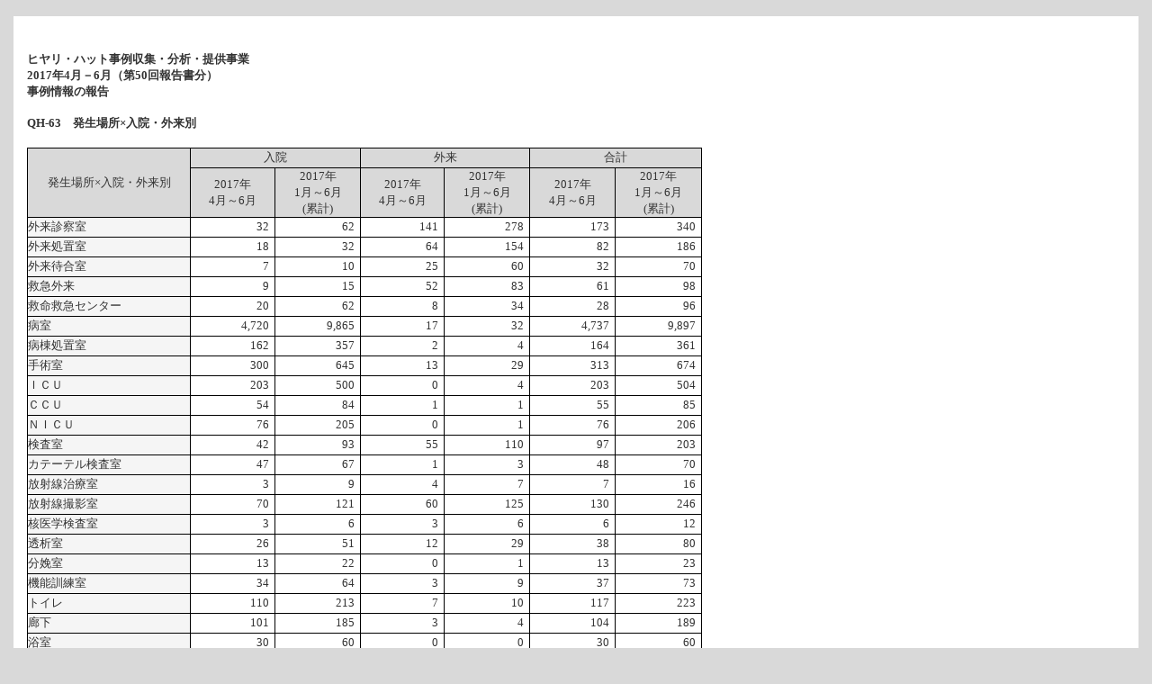

--- FILE ---
content_type: text/html
request_url: https://www.med-safe.jp/contents/report/html/shihannki/2017/2Q/TTL110_QH-63.html
body_size: 16212
content:
<html>
<head>
<META http-equiv="Content-Type" content="text/html; charset=Shift_JIS">
<style type="text/css">
table	{/*TABLE*/
	border-collapse : collapse;
	font-size : 10pt;
}
body {
	background-repeat: repeat-x;
	font-size: 12px;
	font-family: "ＭＳ Ｐゴシック", Osaka;
	background-color: #d9d9d9;
	line-height: 1.5em;
	text-align: center;
	margin: 0px;
	padding: 0px;
	left: auto;
	right: auto;
	color: #333333;
}
.body_color {
	background-color: #d9d9d9;
}

body,td,th {
	font-family: "ＭＳ Ｐゴシック", Osaka;
	margin: 0px;
	padding: 0px;
}
.system_body {
	font-size: 12px;
	padding-top: 5.5px;
	background-color: #FFFFFF;
	text-align: center;
	line-height: 1.5em;
}
#cmd{/*コマンドボタン*/
	height : 2em ;
	width : 95px;
}
.title
	{mso-style-parent:style0;
	font-family: "ＭＳ Ｐゴシック", Osaka;
	font-size:10.0pt;
	border:1px solid windowtext;
	white-space:normal;
	background-color: #d9d9d9;
	height: 22;
}
.item
	{mso-style-parent:style0;
	font-family: "ＭＳ Ｐゴシック", Osaka;
	font-size:10.0pt;
	border:1px solid windowtext;
	background-color: #f5f5f5;
	height: 22;
}
.itemmed
	{mso-style-parent:style0;
	font-family: ＭＳ Ｐゴシック, Osaka
	font-size:10.0pt;
	border:1px solid windowtext;
	background-color: #f5f5f5;
	height: 22;
}
.itemsub
	{mso-style-parent:style0;
	font-family: ＭＳ Ｐゴシック, Osaka
	font-size:10.0pt;
	text-align:right;
	border:1px solid windowtext;
	background-color: #ffffff;
	height: 22;
}

A:link { color:#0000ff; }
A:visited { color:#0000ff; }
A:active { color:#0000ff;}

</style>
<title>2017年4月&#65293;6月（第50回報告書分）</title>
</head>
<body style="text-align: center;">
<center>
<table width="100%" class="body_color" border="0" cellpadding="0" cellspacing="0" nowrap="yes">
<tr>
<br>
<td width="15" nowrap="yes"></td><td width="15" class="system_body" nowrap="yes"></td><td class="system_body" aline="left" nowrap="yes">
<table width="100%" border="0" nowrap="yes">
<tr>
<td>
<table width="100%" border="0" align="left" height="20">
<tr>
<td aline="left" nowrap="yes">
<br>
<h4>ヒヤリ・ハット事例収集・分析・提供事業<BR>2017年4月&#65293;6月（第50回報告書分）<BR>事例情報の報告<BR>
</h4>
</td>
</tr>
</table>
</td>
</tr>
<tr>
<td>
<table valign="bottom" width="100%" border="0" align="left">
<tr>
<td valign="bottom" aline="left" nowrap="yes">
<h4>QH-63　発生場所&times;入院・外来別</h4>
</td>
</tr>
</table>
</td>
</tr>
<tr>
<td>
<table border="0" align="left" cellpadding="0" cellspacing="0" height="20" nowrap="yes" width="750">
<tr>
<td class="title" rowspan="2" width="200" align="center">発生場所&times;入院・外来別<BR>
</td><td class="title" colspan="2" width="200" align="center">入院<BR>
</td><td class="title" colspan="2" width="200" align="center">外来<BR>
</td><td class="title" colspan="2" width="200" align="center">合計<BR>
</td>
</tr>
<tr>
<td class="title" width="100" align="center">2017年<BR>4月～6月<BR>
</td><td class="title" width="100" align="center">2017年<BR>1月～6月<BR>(累計)<BR>
</td><td class="title" width="100" align="center">2017年<BR>4月～6月<BR>
</td><td class="title" width="100" align="center">2017年<BR>1月～6月<BR>(累計)<BR>
</td><td class="title" width="100" align="center">2017年<BR>4月～6月<BR>
</td><td class="title" width="100" align="center">2017年<BR>1月～6月<BR>(累計)<BR>
</td>
</tr>
<tr>
<td class="itemmed">外来診察室<BR>
</td><td class="itemsub" style="text-indent:5px;">32
	 &nbsp;
	</td><td class="itemsub" style="text-indent:5px;">62
	 &nbsp;
	</td><td class="itemsub" style="text-indent:5px;">141
	 &nbsp;
	</td><td class="itemsub" style="text-indent:5px;">278
	 &nbsp;
	</td><td class="itemsub" style="text-indent:5px;">173
	 &nbsp;
	</td><td class="itemsub" style="text-indent:5px;">340
	 &nbsp;
	</td>
</tr>
<tr>
<td class="itemmed">外来処置室<BR>
</td><td class="itemsub" style="text-indent:5px;">18
	 &nbsp;
	</td><td class="itemsub" style="text-indent:5px;">32
	 &nbsp;
	</td><td class="itemsub" style="text-indent:5px;">64
	 &nbsp;
	</td><td class="itemsub" style="text-indent:5px;">154
	 &nbsp;
	</td><td class="itemsub" style="text-indent:5px;">82
	 &nbsp;
	</td><td class="itemsub" style="text-indent:5px;">186
	 &nbsp;
	</td>
</tr>
<tr>
<td class="itemmed">外来待合室<BR>
</td><td class="itemsub" style="text-indent:5px;">7
	 &nbsp;
	</td><td class="itemsub" style="text-indent:5px;">10
	 &nbsp;
	</td><td class="itemsub" style="text-indent:5px;">25
	 &nbsp;
	</td><td class="itemsub" style="text-indent:5px;">60
	 &nbsp;
	</td><td class="itemsub" style="text-indent:5px;">32
	 &nbsp;
	</td><td class="itemsub" style="text-indent:5px;">70
	 &nbsp;
	</td>
</tr>
<tr>
<td class="itemmed">救急外来<BR>
</td><td class="itemsub" style="text-indent:5px;">9
	 &nbsp;
	</td><td class="itemsub" style="text-indent:5px;">15
	 &nbsp;
	</td><td class="itemsub" style="text-indent:5px;">52
	 &nbsp;
	</td><td class="itemsub" style="text-indent:5px;">83
	 &nbsp;
	</td><td class="itemsub" style="text-indent:5px;">61
	 &nbsp;
	</td><td class="itemsub" style="text-indent:5px;">98
	 &nbsp;
	</td>
</tr>
<tr>
<td class="itemmed">救命救急センター<BR>
</td><td class="itemsub" style="text-indent:5px;">20
	 &nbsp;
	</td><td class="itemsub" style="text-indent:5px;">62
	 &nbsp;
	</td><td class="itemsub" style="text-indent:5px;">8
	 &nbsp;
	</td><td class="itemsub" style="text-indent:5px;">34
	 &nbsp;
	</td><td class="itemsub" style="text-indent:5px;">28
	 &nbsp;
	</td><td class="itemsub" style="text-indent:5px;">96
	 &nbsp;
	</td>
</tr>
<tr>
<td class="itemmed">病室<BR>
</td><td class="itemsub" style="text-indent:5px;">4,720
	 &nbsp;
	</td><td class="itemsub" style="text-indent:5px;">9,865
	 &nbsp;
	</td><td class="itemsub" style="text-indent:5px;">17
	 &nbsp;
	</td><td class="itemsub" style="text-indent:5px;">32
	 &nbsp;
	</td><td class="itemsub" style="text-indent:5px;">4,737
	 &nbsp;
	</td><td class="itemsub" style="text-indent:5px;">9,897
	 &nbsp;
	</td>
</tr>
<tr>
<td class="itemmed">病棟処置室<BR>
</td><td class="itemsub" style="text-indent:5px;">162
	 &nbsp;
	</td><td class="itemsub" style="text-indent:5px;">357
	 &nbsp;
	</td><td class="itemsub" style="text-indent:5px;">2
	 &nbsp;
	</td><td class="itemsub" style="text-indent:5px;">4
	 &nbsp;
	</td><td class="itemsub" style="text-indent:5px;">164
	 &nbsp;
	</td><td class="itemsub" style="text-indent:5px;">361
	 &nbsp;
	</td>
</tr>
<tr>
<td class="itemmed">手術室<BR>
</td><td class="itemsub" style="text-indent:5px;">300
	 &nbsp;
	</td><td class="itemsub" style="text-indent:5px;">645
	 &nbsp;
	</td><td class="itemsub" style="text-indent:5px;">13
	 &nbsp;
	</td><td class="itemsub" style="text-indent:5px;">29
	 &nbsp;
	</td><td class="itemsub" style="text-indent:5px;">313
	 &nbsp;
	</td><td class="itemsub" style="text-indent:5px;">674
	 &nbsp;
	</td>
</tr>
<tr>
<td class="itemmed">ＩＣＵ<BR>
</td><td class="itemsub" style="text-indent:5px;">203
	 &nbsp;
	</td><td class="itemsub" style="text-indent:5px;">500
	 &nbsp;
	</td><td class="itemsub" style="text-indent:5px;">0
	 &nbsp;
	</td><td class="itemsub" style="text-indent:5px;">4
	 &nbsp;
	</td><td class="itemsub" style="text-indent:5px;">203
	 &nbsp;
	</td><td class="itemsub" style="text-indent:5px;">504
	 &nbsp;
	</td>
</tr>
<tr>
<td class="itemmed">ＣＣＵ<BR>
</td><td class="itemsub" style="text-indent:5px;">54
	 &nbsp;
	</td><td class="itemsub" style="text-indent:5px;">84
	 &nbsp;
	</td><td class="itemsub" style="text-indent:5px;">1
	 &nbsp;
	</td><td class="itemsub" style="text-indent:5px;">1
	 &nbsp;
	</td><td class="itemsub" style="text-indent:5px;">55
	 &nbsp;
	</td><td class="itemsub" style="text-indent:5px;">85
	 &nbsp;
	</td>
</tr>
<tr>
<td class="itemmed">ＮＩＣＵ<BR>
</td><td class="itemsub" style="text-indent:5px;">76
	 &nbsp;
	</td><td class="itemsub" style="text-indent:5px;">205
	 &nbsp;
	</td><td class="itemsub" style="text-indent:5px;">0
	 &nbsp;
	</td><td class="itemsub" style="text-indent:5px;">1
	 &nbsp;
	</td><td class="itemsub" style="text-indent:5px;">76
	 &nbsp;
	</td><td class="itemsub" style="text-indent:5px;">206
	 &nbsp;
	</td>
</tr>
<tr>
<td class="itemmed">検査室<BR>
</td><td class="itemsub" style="text-indent:5px;">42
	 &nbsp;
	</td><td class="itemsub" style="text-indent:5px;">93
	 &nbsp;
	</td><td class="itemsub" style="text-indent:5px;">55
	 &nbsp;
	</td><td class="itemsub" style="text-indent:5px;">110
	 &nbsp;
	</td><td class="itemsub" style="text-indent:5px;">97
	 &nbsp;
	</td><td class="itemsub" style="text-indent:5px;">203
	 &nbsp;
	</td>
</tr>
<tr>
<td class="itemmed">カテーテル検査室<BR>
</td><td class="itemsub" style="text-indent:5px;">47
	 &nbsp;
	</td><td class="itemsub" style="text-indent:5px;">67
	 &nbsp;
	</td><td class="itemsub" style="text-indent:5px;">1
	 &nbsp;
	</td><td class="itemsub" style="text-indent:5px;">3
	 &nbsp;
	</td><td class="itemsub" style="text-indent:5px;">48
	 &nbsp;
	</td><td class="itemsub" style="text-indent:5px;">70
	 &nbsp;
	</td>
</tr>
<tr>
<td class="itemmed">放射線治療室<BR>
</td><td class="itemsub" style="text-indent:5px;">3
	 &nbsp;
	</td><td class="itemsub" style="text-indent:5px;">9
	 &nbsp;
	</td><td class="itemsub" style="text-indent:5px;">4
	 &nbsp;
	</td><td class="itemsub" style="text-indent:5px;">7
	 &nbsp;
	</td><td class="itemsub" style="text-indent:5px;">7
	 &nbsp;
	</td><td class="itemsub" style="text-indent:5px;">16
	 &nbsp;
	</td>
</tr>
<tr>
<td class="itemmed">放射線撮影室<BR>
</td><td class="itemsub" style="text-indent:5px;">70
	 &nbsp;
	</td><td class="itemsub" style="text-indent:5px;">121
	 &nbsp;
	</td><td class="itemsub" style="text-indent:5px;">60
	 &nbsp;
	</td><td class="itemsub" style="text-indent:5px;">125
	 &nbsp;
	</td><td class="itemsub" style="text-indent:5px;">130
	 &nbsp;
	</td><td class="itemsub" style="text-indent:5px;">246
	 &nbsp;
	</td>
</tr>
<tr>
<td class="itemmed">核医学検査室<BR>
</td><td class="itemsub" style="text-indent:5px;">3
	 &nbsp;
	</td><td class="itemsub" style="text-indent:5px;">6
	 &nbsp;
	</td><td class="itemsub" style="text-indent:5px;">3
	 &nbsp;
	</td><td class="itemsub" style="text-indent:5px;">6
	 &nbsp;
	</td><td class="itemsub" style="text-indent:5px;">6
	 &nbsp;
	</td><td class="itemsub" style="text-indent:5px;">12
	 &nbsp;
	</td>
</tr>
<tr>
<td class="itemmed">透析室<BR>
</td><td class="itemsub" style="text-indent:5px;">26
	 &nbsp;
	</td><td class="itemsub" style="text-indent:5px;">51
	 &nbsp;
	</td><td class="itemsub" style="text-indent:5px;">12
	 &nbsp;
	</td><td class="itemsub" style="text-indent:5px;">29
	 &nbsp;
	</td><td class="itemsub" style="text-indent:5px;">38
	 &nbsp;
	</td><td class="itemsub" style="text-indent:5px;">80
	 &nbsp;
	</td>
</tr>
<tr>
<td class="itemmed">分娩室<BR>
</td><td class="itemsub" style="text-indent:5px;">13
	 &nbsp;
	</td><td class="itemsub" style="text-indent:5px;">22
	 &nbsp;
	</td><td class="itemsub" style="text-indent:5px;">0
	 &nbsp;
	</td><td class="itemsub" style="text-indent:5px;">1
	 &nbsp;
	</td><td class="itemsub" style="text-indent:5px;">13
	 &nbsp;
	</td><td class="itemsub" style="text-indent:5px;">23
	 &nbsp;
	</td>
</tr>
<tr>
<td class="itemmed">機能訓練室<BR>
</td><td class="itemsub" style="text-indent:5px;">34
	 &nbsp;
	</td><td class="itemsub" style="text-indent:5px;">64
	 &nbsp;
	</td><td class="itemsub" style="text-indent:5px;">3
	 &nbsp;
	</td><td class="itemsub" style="text-indent:5px;">9
	 &nbsp;
	</td><td class="itemsub" style="text-indent:5px;">37
	 &nbsp;
	</td><td class="itemsub" style="text-indent:5px;">73
	 &nbsp;
	</td>
</tr>
<tr>
<td class="itemmed">トイレ<BR>
</td><td class="itemsub" style="text-indent:5px;">110
	 &nbsp;
	</td><td class="itemsub" style="text-indent:5px;">213
	 &nbsp;
	</td><td class="itemsub" style="text-indent:5px;">7
	 &nbsp;
	</td><td class="itemsub" style="text-indent:5px;">10
	 &nbsp;
	</td><td class="itemsub" style="text-indent:5px;">117
	 &nbsp;
	</td><td class="itemsub" style="text-indent:5px;">223
	 &nbsp;
	</td>
</tr>
<tr>
<td class="itemmed">廊下<BR>
</td><td class="itemsub" style="text-indent:5px;">101
	 &nbsp;
	</td><td class="itemsub" style="text-indent:5px;">185
	 &nbsp;
	</td><td class="itemsub" style="text-indent:5px;">3
	 &nbsp;
	</td><td class="itemsub" style="text-indent:5px;">4
	 &nbsp;
	</td><td class="itemsub" style="text-indent:5px;">104
	 &nbsp;
	</td><td class="itemsub" style="text-indent:5px;">189
	 &nbsp;
	</td>
</tr>
<tr>
<td class="itemmed">浴室<BR>
</td><td class="itemsub" style="text-indent:5px;">30
	 &nbsp;
	</td><td class="itemsub" style="text-indent:5px;">60
	 &nbsp;
	</td><td class="itemsub" style="text-indent:5px;">0
	 &nbsp;
	</td><td class="itemsub" style="text-indent:5px;">0
	 &nbsp;
	</td><td class="itemsub" style="text-indent:5px;">30
	 &nbsp;
	</td><td class="itemsub" style="text-indent:5px;">60
	 &nbsp;
	</td>
</tr>
<tr>
<td class="itemmed">階段<BR>
</td><td class="itemsub" style="text-indent:5px;">1
	 &nbsp;
	</td><td class="itemsub" style="text-indent:5px;">5
	 &nbsp;
	</td><td class="itemsub" style="text-indent:5px;">1
	 &nbsp;
	</td><td class="itemsub" style="text-indent:5px;">1
	 &nbsp;
	</td><td class="itemsub" style="text-indent:5px;">2
	 &nbsp;
	</td><td class="itemsub" style="text-indent:5px;">6
	 &nbsp;
	</td>
</tr>
<tr>
<td class="itemmed">薬局（調剤所）<BR>
</td><td class="itemsub" style="text-indent:5px;">646
	 &nbsp;
	</td><td class="itemsub" style="text-indent:5px;">912
	 &nbsp;
	</td><td class="itemsub" style="text-indent:5px;">92
	 &nbsp;
	</td><td class="itemsub" style="text-indent:5px;">157
	 &nbsp;
	</td><td class="itemsub" style="text-indent:5px;">738
	 &nbsp;
	</td><td class="itemsub" style="text-indent:5px;">1,069
	 &nbsp;
	</td>
</tr>
<tr>
<td class="itemmed">不明<BR>
</td><td class="itemsub" style="text-indent:5px;">47
	 &nbsp;
	</td><td class="itemsub" style="text-indent:5px;">104
	 &nbsp;
	</td><td class="itemsub" style="text-indent:5px;">13
	 &nbsp;
	</td><td class="itemsub" style="text-indent:5px;">31
	 &nbsp;
	</td><td class="itemsub" style="text-indent:5px;">60
	 &nbsp;
	</td><td class="itemsub" style="text-indent:5px;">135
	 &nbsp;
	</td>
</tr>
<tr>
<td class="itemmed">その他<BR>
</td><td class="itemsub" style="text-indent:5px;">863
	 &nbsp;
	</td><td class="itemsub" style="text-indent:5px;">1,763
	 &nbsp;
	</td><td class="itemsub" style="text-indent:5px;">160
	 &nbsp;
	</td><td class="itemsub" style="text-indent:5px;">390
	 &nbsp;
	</td><td class="itemsub" style="text-indent:5px;">1,023
	 &nbsp;
	</td><td class="itemsub" style="text-indent:5px;">2,153
	 &nbsp;
	</td>
</tr>
<tr>
<td class="itemmed" align="center">合計<BR>
</td><td class="itemsub" style="text-indent:5px;">7,637
	 &nbsp;
	</td><td class="itemsub" style="text-indent:5px;">15,512
	 &nbsp;
	</td><td class="itemsub" style="text-indent:5px;">737
	 &nbsp;
	</td><td class="itemsub" style="text-indent:5px;">1,563
	 &nbsp;
	</td><td class="itemsub" style="text-indent:5px;">8,374
	 &nbsp;
	</td><td class="itemsub" style="text-indent:5px;">17,075
	 &nbsp;
	</td>
</tr>
</table>
<BR>
</td>
</tr>
<tr>
<td>
<table width="100%" border="0" align="left" height="20">
<tr>
<td aline="left" nowrap="yes">
<br>
<h4>※発生場所は複数回答が可能である。<BR>
</h4>
</td>
</tr>
</table>
</td>
</tr>
<tr>
<td>
<table width="100%" border="0" align="left" height="20"></table>
</td>
</tr>
<tr>
<td>
<table width="100%" border="0" align="left">
<tr>
<td aline="left">
<br>
<br>
</td>
</tr>
</table>
</td>
</tr>
<tr>
<td>
<br>
<input type="button" id="cmd" value="閉じる" onClick="window.close(); return false;">
<BR>
<BR>
</td>
</tr>
</table>
</td><td width="15" class="system_body" nowrap="yes"></td><td width="15" nowrap="yes"></td>
</tr>
</table>
</center>
<BR>
</body>
</html>
